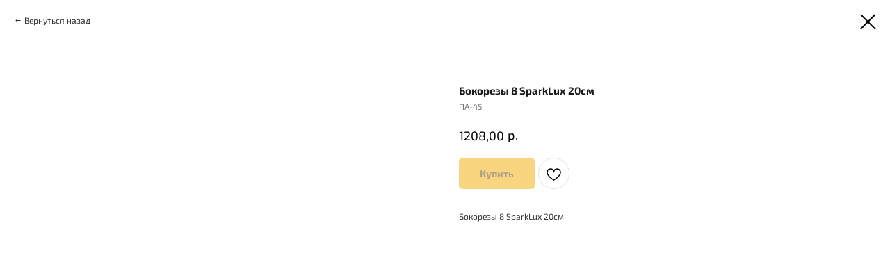

--- FILE ---
content_type: text/css
request_url: https://static.tildacdn.com/ws/project4351871/tilda-blocks-page21343228.min.css?t=1707897127
body_size: 5891
content:
.csssize{height:7329px}.t-body{margin:0}#allrecords{-webkit-font-smoothing:antialiased;background-color:none}#allrecords a{color:#ff8562;text-decoration:none}#allrecords a,#allrecords button,#allrecords .t-radio,#allrecords .t-checkbox,#allrecords .t-img-select{outline:none}#allrecords a:focus-visible,#allrecords button:focus-visible,#allrecords .t-focusable,#allrecords .t-focusable .t-btn,#allrecords .t-focusable .t-btntext,#allrecords .t-img-select:focus-visible+.t-img-select__indicator,#allrecords .t-img-select:focus-visible+.t-img-select__indicator:after,#allrecords .t-radio:focus-visible+.t-radio__indicator,#allrecords .t-checkbox:focus-visible+.t-checkbox__indicator{outline-color:#2015FF;outline-offset:4px;outline-style:auto}#allrecords .t-descr a:focus-visible,#allrecords .t-sociallinks a:focus-visible,#allrecords .ya-share2__link:focus-visible{outline-offset:2px}#allrecords a[href^=tel]{color:inherit;text-decoration:none}#allrecords ol{padding-left:22px}#allrecords ul{padding-left:20px}#allrecords b,#allrecords strong{font-weight:700}@media print{body,html{min-width:1200px;max-width:1200px;padding:0;margin:0 auto;border:none}}.t-records{-webkit-font_smoothing:antialiased;background-color:none}.t-records a{color:#ff8562;text-decoration:none}.t-records a[href^=tel]{color:inherit;text-decoration:none}.t-records ol{padding-left:22px;margin-top:0;margin-bottom:10px}.t-records ul{padding-left:20px;margin-top:0;margin-bottom:10px}.t-mbfix{opacity:.01;-webkit-transform:translateX(0);-ms-transform:translateX(0);transform:translateX(0);position:fixed;width:100%;height:500px;background-color:white;top:0;left:0;z-index:10000;-webkit-transition:all 0.1s ease;transition:all 0.1s ease}.t-mbfix_hide{-webkit-transform:translateX(3000px);-ms-transform:translateX(3000px);transform:translateX(3000px)}img:not([src]){visibility:hidden}.t-body_scroll-locked{position:fixed;left:0;width:100%;height:100%;overflow:hidden}.r_anim{-webkit-transition:opacity 0.5s;transition:opacity 0.5s}.r_hidden{opacity:0}.r_showed{opacity:1}.t-text{font-family:'Exo2',Arial,sans-serif;font-weight:400;color:#000000}.t-text_xs{font-size:13px;line-height:1.55}.t-text_sm{font-size:16px;line-height:1.55}.t-text_md{font-size:18px;line-height:1.55}.t-name{font-family:'Exo2',Arial,sans-serif;font-weight:700;color:#000000}.t-name_xs{font-size:14px;line-height:1.35}.t-name_md{font-size:18px;line-height:1.35}.t-name_xl{font-size:22px;line-height:1.35}.t-title{font-family:'Exo2',Arial,sans-serif;font-weight:700;color:#000000}.t-title_xxs{font-size:36px;line-height:1.23}.t-descr{font-family:'Exo2',Arial,sans-serif;font-weight:400;color:#000000}.t-descr_xxs{font-size:12px;line-height:1.55}.t-descr_xs{font-size:14px;line-height:1.55}.t-descr_sm{font-size:16px;line-height:1.55}.t-descr_md{font-size:18px;line-height:1.55}.t-btn{display:inline-block;font-family:'Exo2',Arial,sans-serif;border:0 none;text-align:center;white-space:nowrap;vertical-align:middle;font-weight:700;background-image:none;cursor:pointer;-webkit-appearance:none;-webkit-user-select:none;-moz-user-select:none;-ms-user-select:none;-o-user-select:none;user-select:none;-webkit-box-sizing:border-box;-moz-box-sizing:border-box;box-sizing:border-box}.t-btn td{vertical-align:middle}.t-btn_sending{opacity:.5}.t-btn_xs{height:35px;font-size:13px;padding-left:15px;padding-right:15px}.t-btn_sm{height:45px;font-size:14px;padding-left:30px;padding-right:30px}.t-align_center{text-align:center}.t-popup{display:none}.t-submit{font-family:'Exo2',Arial,sans-serif}.t-input{font-family:'Exo2',Arial,sans-serif}.t-input__vis-ph{font-family:'Exo2',Arial,sans-serif}.t-select{font-family:'Exo2',Arial,sans-serif}.t-input-error{font-family:'Exo2',Arial,sans-serif}.t-form__errorbox-wrapper{font-family:'Exo2',Arial,sans-serif}.t-form__errorbox-text{font-family:'Exo2',Arial,sans-serif}.t-form__errorbox-item{font-family:'Exo2',Arial,sans-serif}.t-form__successbox{font-family:'Exo2',Arial,sans-serif}.t-rec_pt_0{padding-top:0}.t-rec_pt_15{padding-top:15px}.t-rec_pb_0{padding-bottom:0}.t-rec_pb_60{padding-bottom:60px}@media screen and (max-width:1200px){.t-text_xs{font-size:12px}.t-text_sm{font-size:14px}.t-text_md{font-size:16px}.t-descr_xxs{font-size:10px}.t-descr_xs{font-size:12px}.t-descr_sm{font-size:14px}.t-descr_md{font-size:16px}.t-title_xxs{font-size:32px}.t-name_xs{font-size:12px}.t-name_md{font-size:16px}.t-name_xl{font-size:20px}}@media screen and (max-width:640px){.t-text_xs{font-size:10px;line-height:1.45}.t-text_sm{font-size:12px;line-height:1.45}.t-text_md{font-size:14px;line-height:1.45}.t-descr_xs{font-size:10px;line-height:1.45}.t-descr_sm{font-size:12px;line-height:1.45}.t-descr_md{font-size:14px;line-height:1.45}.t-title_xxs{font-size:28px}.t-name_xs{font-size:10px}.t-name_md{font-size:14px}.t-name_xl{font-size:18px}.t-btn{white-space:normal}.t-btn_sm{padding-left:20px;padding-right:20px}}@media screen and (max-width:480px){.t-rec_pt_0{padding-top:0}.t-rec_pt_15{padding-top:15px}.t-rec_pb_0{padding-bottom:0}.t-rec_pb_60{padding-bottom:60px}.t-btn_xs{height:40px}.t-btn_sm{height:50px}}@media screen and (max-width:1200px){.t-screenmin-1200px{display:none}}@media screen and (max-width:980px){.t-screenmin-980px{display:none}}@media screen and (max-width:640px){.t-screenmin-640px{display:none}}@media screen and (max-width:480px){.t-screenmin-480px{display:none}}@media screen and (max-width:320px){.t-screenmin-320px{display:none}}@media screen and (min-width:321px){.t-screenmax-320px{display:none}}@media screen and (min-width:481px){.t-screenmax-480px{display:none}}@media screen and (min-width:641px){.t-screenmax-640px{display:none}}@media screen and (min-width:981px){.t-screenmax-980px{display:none}}@media screen and (min-width:1201px){.t-screenmax-1200px{display:none}}@font-face{font-family:'Exo2';src:url('https://static.tildacdn.com/tild6465-3138-4064-a164-366263376636/Exo2-Light.woff') format('woff');font-weight:300;font-style:normal}@font-face{font-family:'Exo2';src:url('https://static.tildacdn.com/tild6466-3962-4466-a365-356365303334/Exo2-Regular.woff') format('woff');font-weight:400;font-style:normal}@font-face{font-family:'Exo2';src:url('https://static.tildacdn.com/tild6232-3861-4937-b234-656639303032/Exo2-Medium.woff') format('woff');font-weight:500;font-style:normal}@font-face{font-family:'Exo2';src:url('https://static.tildacdn.com/tild3561-3535-4434-a561-343930303965/Exo2-SemiBold.woff') format('woff');font-weight:600;font-style:normal}@font-face{font-family:'Exo2';src:url('https://static.tildacdn.com/tild6131-6133-4566-a235-323364376262/Exo2-Bold.woff') format('woff');font-weight:700;font-style:normal}.t396{-webkit-text-size-adjust:100%}.t396__iframe{z-index:10000;background-color:#fff;width:100vw;height:100vh;position:fixed;top:0;left:0;border:0}.t396__body_overflow_hidden{overflow:hidden}.t396__display_none{display:none}.t396__artboard{position:relative;width:100%;height:100vh;overflow:hidden}.t396__artboard .t396__artboard_scale{overflow:visible}.t396__artboard.t396__artboard_scale .t396__elem[data-elem-type="text"] .tn-atom{word-break:normal;-moz-osx-font-smoothing:grayscale}.t396__artboard_scale .t396__carrier,.t396__artboard_scale .t396__filter{transform-origin:top left}.tn-atom__scale-wrapper{width:inherit;height:inherit}.t396__elem .tn-atom__scale-wrapper .tn-atom{width:inherit;height:inherit!important;box-sizing:border-box}.t396__artboard.rendering .tn-elem{visibility:hidden}.t396__artboard.rendered .tn-elem{visibility:visible}.t396__carrier{position:absolute;left:0;top:0;z-index:0;width:100%;height:100vh;-moz-transform:unset}.t396__filter{position:absolute;left:0;top:0;z-index:1;width:100%;height:100vh;transform:translateZ(0)}.t396__elem{position:absolute;box-sizing:border-box;display:table}.t396 .tn-atom{display:table-cell;vertical-align:middle;width:100%;-webkit-text-size-adjust:100%;-moz-text-size-adjust:100%;-ms-text-size-adjust:100%}@media screen and (max-width:959px){.t396_safari .t396__artboard_scale .tn-atom{-webkit-text-size-adjust:auto;-moz-text-size-adjust:auto;-ms-text-size-adjust:auto}}.t396 .tn-atom ul,.t396 .tn-atom ol{margin-bottom:0}.t396_safari .tn-atom{transform:translateZ(0)}.t396 a.tn-atom{text-decoration:none}.t396 .tn-atom__img{width:100%;display:block}.t396 .tn-atom__html{vertical-align:top}.t396 .tn-atom__pin{border-radius:1000px;border-style:solid}.t396 .tn-atom__pin_onclick{cursor:pointer}.t396 .tn-atom__tip{position:absolute;box-sizing:border-box;width:300px;max-width:90vw;padding:15px;display:none}.t396 .tn-atom__pin:hover .tn-atom__tip{display:none}.t396 .tn-atom__tip-img{width:100%;display:block;margin-bottom:10px}.t396 .tn-atom__tip[data-tip-pos=top]{bottom:100%;margin-bottom:15px;left:50%;transform:translateX(-50%)}.t396 .tn-atom__tip[data-tip-pos=bottom]{top:100%;margin-top:15px;left:50%;transform:translateX(-50%)}.t396 .tn-atom__tip[data-tip-pos=left]{right:100%;margin-right:15px;top:50%;transform:translateY(-50%)}.t396 .tn-atom__tip[data-tip-pos=right]{left:100%;margin-left:15px;top:50%;transform:translateY(-50%)}.t396__ui{position:absolute;top:16px;left:196px;background-color:#fa876b;color:#000!important;height:30px;line-height:30px;width:100px;z-index:1000;text-align:center;border-radius:3px;display:none;font-size:14px}.t396__artboard.t396__artboard-fixed-active{transform:none!important;opacity:1!important}.t396__artboard-fixed-no-bg,.t396__artboard-fixed-innactive,.t396__artboard-fixed-innactive .t396__elem,.t396__artboard-fixed-no-bg.t396__artboard-fixed-innactive .t396__elem{pointer-events:none}.t396__artboard-fixed-no-bg .t396__elem{pointer-events:auto}.t396__group-flex .t396__elem{position:static!important;height:-webkit-fit-content;height:-moz-fit-content;height:fit-content;-ms-flex-negative:0;flex-shrink:0}.t754__parent{display:table;margin-left:auto;margin-right:auto;width:100%;max-width:1200px;padding:0}.t754__separator_hide{display:none}@media screen and (max-width:1200px){.t754__parent{max-width:960px}}@media screen and (max-width:960px){.t754__parent{max-width:640px}}.t754 .t-store__card__btns-wrapper{margin-top:20px}.t754__separator{margin-bottom:90px}.t706__body_cartwinshowed .t754__imgwrapper{z-index:0}.t754__imgwrapper{position:relative;width:100%;margin-bottom:20px;padding-bottom:110%}.t754__bgimg{background-position:center;background-repeat:no-repeat;background-size:cover;position:absolute;top:0;right:0;bottom:0;left:0;z-index:2;-webkit-transition:opacity 0.1s linear;transition:opacity 0.1s linear}.t754__img{max-width:100%;max-height:100%;position:absolute;margin:auto;top:0;bottom:0;right:0;left:0;z-index:2;-webkit-transition:opacity 0.1s linear;transition:opacity 0.1s linear}.t754__bgimg_second,.t754__img_second{z-index:1;opacity:0}.t754__markwrapper{position:absolute;right:10px;top:10px;z-index:5;display:table}.t754__mark{font-weight:400;font-size:12px;font-family:'Exo2',Arial,sans-serif;display:table-cell;width:50px;height:50px;text-align:center;vertical-align:middle;border-radius:50px;background-color:#111;color:#fff;box-sizing:border-box;padding:0 10px}.t754__uptitle{margin-bottom:8px;color:#ff8562}.t754__descr{margin-top:8px}.t754__price-wrapper{margin-top:12px}.t754__price-wrapper_above-title{margin-top:0;margin-bottom:12px}.t754__price-item{display:inline-block;vertical-align:middle}.t754__price-value,.t754__price-currency{display:inline-block;vertical-align:middle;float:left}.t754__price-value+.t754__price-currency:before{content:' ';white-space:pre}.t754__price_old{position:relative;color:#bdbdbd}.t754__price_old:after{content:'';position:absolute;top:50%;right:-1px;left:-1px;border-top:1px solid;width:100%}.t754__buttons{margin-top:19px}.t754__scroll-icon-wrapper{display:none}.t754__buttonwrapper{padding:0 20px;text-align:center}.t754__parent .t-store__prod__quantity+a[href="#order"],.t754__parent .t-store__prod__quantity~.t1002__addBtn{margin-bottom:8px}@media screen and (max-width:670px){.t754__parent .t-store__prod__quantity+a[href="#order"],.t754__parent .t-store__prod__quantity~.t1002__addBtn{margin-bottom:18px}}.t754__showmore{margin-top:50px}@media screen and (max-width:980px){.t754__showmore{margin-top:40px}}@media screen and (max-width:640px){.t754__showmore{margin-top:30px}}@media screen and (max-width:480px){.t754__showmore{margin-top:20px}}@media screen and (max-width:1200px) and (min-width:980px){.t754 .t-col_4 .t-slds:not(.t-slds__thumbsbullets-with-gallery) .t-slds__thumbsbullet.t-slds__bullet{width:56px}.t754 .t-col_4 .t-slds:not(.t-slds__thumbsbullets-with-gallery) .t-slds__thumbsbullet.t-slds__bullet:nth-child(5n){margin-right:0}}@media screen and (min-width:1200px){.t754 .t-col_4 .t-slds:not(.t-slds__thumbsbullets-with-gallery) .t-slds__thumbsbullet.t-slds__bullet{width:55.8px}.t754 .t-col_4 .t-slds:not(.t-slds__thumbsbullets-with-gallery) .t-slds__thumbsbullet.t-slds__bullet:nth-child(6n){margin-right:0}}@media screen and (max-width:980px) and (min-width:640px){.t754 .t-col_4 .t-slds:not(.t-slds__thumbsbullets-with-gallery) .t-slds__thumbsbullet.t-slds__bullet{width:10.2%;margin-right:1%}.t754 .t-col_4 .t-slds:not(.t-slds__thumbsbullets-with-gallery) .t-slds__thumbsbullet.t-slds__bullet:nth-child(9n){margin-right:0}}@media screen and (max-width:640px){.t754 .t-col_4 .t-slds:not(.t-slds__thumbsbullets-with-gallery) .t-slds__thumbsbullet.t-slds__bullet{width:11.6%;margin-right:1%}.t754 .t-col_4 .t-slds:not(.t-slds__thumbsbullets-with-gallery) .t-slds__thumbsbullet.t-slds__bullet:nth-child(8n){margin-right:0}}.t754 .t-popup{padding:0;-webkit-overflow-scrolling:touch}.t754 .t-popup__container{max-width:1240px;right:0;left:0}.t754__container{padding:40px 20px}.t754__container:after{content:'';display:block;height:0;clear:both}.t754 .t-popup__close{z-index:999}.t754__close-text-wrapper{z-index:999;position:fixed;left:20px;top:20px}.t754__close-text{margin-bottom:20px;cursor:pointer;display:inline-block;opacity:.8;font-weight:400}.t754__close-text:before{content:'← ';white-space:pre;font-family:Arial,Helvetica,sans-serif}.t754 .t-popup__container.t754__popup-container_8-cols{max-width:760px}.t754__popup-container_8-cols .t754__container{padding:40px!important}.t754__popup-container_8-cols .t754__wrapper{padding-top:40px}@media screen and (max-width:1240px){.t754 .t-popup__container{max-width:1200px}.t754__container{padding:30px 10px}.t754__col_left{margin-right:10px}.t754__col_right{margin-left:10px}}@media screen and (max-width:1200px){.t754 .t-popup__container{max-width:1000px}.t754__container{padding:30px 20px}.t754 .t-popup__container.t754__popup-container_8-cols{max-width:620px}}@media screen and (max-width:1000px){.t754 .t-popup__container{max-width:980px}.t754__container{padding:20px 10px}}@media screen and (max-width:980px){.t754 .t-popup{padding:0 20px}.t754 .t-popup__container{max-width:640px}.t754__container{padding:30px}.t754__col_left,.t754__col_right{margin:0;display:block;max-width:100%}.t754__col_left{padding:0}.t754__col_right{padding:25px 0 0 0}}@media screen and (max-width:670px){.t754__btn{display:block;width:100%}.t754__btn:last-child{margin-top:10px}.t754 .t-popup__container{right:20px;left:20px}}@media screen and (max-width:560px){.t754 .t-popup_show .t-popup__container{max-width:100%;right:0;left:0;top:50px;bottom:0;-webkit-transform:translateY(0);transform:translateY(0)}.t754 .t-popup_show .t-popup__container.t-popup__container-static{max-width:100%;min-height:100vh;top:0;margin:50px 0 0}.t754__popup-container_8-cols .t754__container{padding:20px!important}.t754__popup-container_8-cols .t754__wrapper{padding-top:30px}.t754 .t-popup{padding:0}.t754 .t-popup__close{width:100%;height:50px;background:#000;position:fixed;display:table;z-index:2;left:0;right:0;top:0}.t754 .t-popup__close-wrapper{display:table-cell;vertical-align:middle;text-align:right;width:100%;padding-right:20px;font-size:0}.t754 .t-popup__close-icon{width:16px}.t754 .t-popup__close-icon g{fill:#fff}.t754__close-text-wrapper{display:none}.t754__container{padding:20px}.t754__col_right{padding-top:30px}.t754 .t-popup__container{transform:translateX(100%) translateY(0) scale(1)!important;padding-bottom:40px}.t754 .t-popup_show .t-popup__container{transform:translateX(0) translateY(0)!important;transition:transform ease-in-out .3s}.t754 .t-popup .t-popup__close{transform:translateX(100%) scale(1);transition:transform ease-in-out .3s}.t754 .t-popup.t-popup_show .t-popup__close{transform:translateX(0%) scale(1);transition:transform ease-in-out .3s}.t754 .t-popup__close-wrapper{position:relative;border-bottom:1px solid rgba(0,0,0,.1)}.t754 .t-popup__close-wrapper .t-popup__close-icon_arrow{width:26px;position:absolute;left:12px;top:12px}.t754 .t-popup__close-wrapper .t-popup__close-icon_cross{display:none}.t754 .t-popup .t-popup__close{position:fixed}}@media screen and (min-width:560px){.t754 .t-popup__close-wrapper .t-popup__close-icon_arrow{display:none}.t754 .t-popup__close{background-color:transparent!important}}.t-popup .t754__title-wrapper{margin-bottom:18px}.t-popup .t754__title_small{margin-top:4px;color:#777}.t-popup .t754__descr{margin-top:20px}.t-popup .t754__price-wrapper{margin-top:0}.t-popup .t754__btn-wrapper{margin-top:20px;margin-bottom:30px}.t754 .t-product__option{margin-top:10px;margin-bottom:10px}.t754 .t-product__option-title{padding-bottom:3px}.t754 .t-product__option-variants{position:relative;display:table;min-width:150px}.t754 .t-product__option-variants:after{content:' ';width:0;height:0;border-style:solid;border-width:6px 5px 0 5px;border-color:#000 transparent transparent transparent;position:absolute;right:10px;top:0;bottom:0;margin:auto;pointer-events:none}.t754 .t-product__option-select{width:100%;border:1px #ddd solid;background:#f8f8f8;color:#000;box-sizing:border-box;cursor:pointer;padding:2px 30px 2px 10px;border-radius:5px;-webkit-appearance:none;appearance:none;-moz-appearance:none}.t754 .t-product__option-select::-ms-expand{width:0;height:0;opacity:0}@media screen and (max-width:640px){.t754 .t-product__option-select{font-size:16px}}.t754 .t-align_center .t-product__option-title,.t754__popup-container_8-cols .t-product__option-title{display:table-cell;padding-right:5px;padding-bottom:0}.t754 .t-align_center .t-product__option-variants,.t754__popup-container_8-cols .t-product__option-variants{display:table-cell}.t754 .t-slds__wrapper{padding:0!important}.t754 .t-slds__arrow_wrapper{height:auto!important}@media screen and (min-width:960px){.t754__imgwrapper:hover .t754__bgimg_first_hover,.t754__imgwrapper:hover .t754__img_first_hover{opacity:0}.t754__imgwrapper:hover .t754__bgimg_second,.t754__imgwrapper:hover .t754__img_second{z-index:3;opacity:1}}@media screen and (max-width:960px){.t754__separator{display:none}.t754__container_mobile-grid{font-size:0}.t754__col_mobile-grid{width:50%;display:inline-block;vertical-align:top}.t754__col{margin-bottom:60px}.t-col_8 .t754__imgwrapper_mobile-nopadding{padding-bottom:0px!important;font-size:0}.t-col_8 .t754__imgwrapper_mobile-nopadding .t754__img{position:initial}.t754__img_second{display:none}.t754__container_mobile-flex{display:-webkit-box;display:-moz-box;display:-ms-flexbox;display:-webkit-flex;display:flex;overflow-x:scroll;overflow-y:hidden;-webkit-overflow-scrolling:touch;max-width:100%;box-sizing:border-box;-ms-overflow-style:none;scrollbar-width:none}.t754__container_mobile-flex::-webkit-scrollbar{display:none}.t754__container_mobile-flex .t754__col{min-width:38%;max-width:38%;margin-bottom:0px!important}.t754__container_mobile-flex .t754__col:first-child{margin-left:20px}.t754__scroll-icon-wrapper{display:block;padding:0 40px 20px 0;color:#a1a1a1;text-align:right;font-size:0;mix-blend-mode:multiply}@-webkit-keyframes t754__icon-anim{0%{-webkit-transform:translate3d(-20px,0,0);opacity:0}10%{-webkit-transform:translate3d(-20px,0,0);opacity:0}20%{-webkit-transform:translate3d(-20px,0,0);opacity:1}70%{-webkit-transform:translate3d(0,0,0);opacity:1}80%{-webkit-transform:translate3d(0,0,0);opacity:1}81%{-webkit-transform:translate3d(0,0,0);opacity:0}100%{-webkit-transform:translate3d(0,0,0);opacity:0}}@keyframes t754__icon-anim{0%{transform:translate3d(-20px,0,0);opacity:0}10%{transform:translate3d(-20px,0,0);opacity:0}20%{transform:translate3d(-20px,0,0);opacity:1}70%{transform:translate3d(0,0,0);opacity:1}80%{transform:translate3d(0,0,0);opacity:1}81%{transform:translate3d(0,0,0);opacity:0}100%{transform:translate3d(0,0,0);opacity:0}}.t754__scroll-icon{-webkit-animation:t754__icon-anim 1.5s infinite;animation:t754__icon-anim 1.5s infinite}}@media screen and (max-width:640px){.t754__container_mobile-grid{padding:0 10px;box-sizing:border-box}.t754__col_mobile-grid{padding-left:10px;padding-right:10px}.t754__container_mobile-flex .t754__col:first-child{margin-left:0}.t754__container_mobile-flex .t754__col{min-width:70%;max-width:70%}.t754__scroll-icon-wrapper{padding:0 20px 10px 0}}@media screen and (max-width:480px){.t754__container_mobile-grid:not(.mobile-two-columns) .t754__imgwrapper_mobile-nopadding{padding-bottom:0px!important;font-size:0}.t754__container_mobile-grid:not(.mobile-two-columns) .t754__imgwrapper_mobile-nopadding .t754__img{position:initial}.t754__col_mobile-grid{width:100%;display:block}.t754__container_mobile-flex .t754__col{min-width:80%;max-width:80%;box-sizing:content-box}.t754__container_mobile-flex .t754__col:first-child{padding-right:10px}.t754__container_mobile-flex .t754__col:last-child{padding-left:10px}.t754__container_mobile-flex .t754__col:not(:first-child,:last-child){padding-right:10px;padding-left:10px}.t754 .mobile-two-columns .t-col.t-item{width:50%;display:inline-block}.t754 .mobile-two-columns .t754__title.t-name{font-size:14px;word-break:break-word}.t754 .mobile-two-columns .t754__btn.t-btn{font-size:12px;padding:0 10px}.t754 .mobile-two-columns .t754__btn.t754__btn_second.t-btn{font-size:12px;padding:0 10px}}.t754__one_col_img{width:100%;vertical-align:middle;margin-bottom:4px}.t754__two_col_img{width:calc(50% - 2px);vertical-align:middle;margin-bottom:4px}.t754__col_fixed{position:-webkit-sticky;position:sticky;top:10px}@media screen and (min-width:980px){.t754__col_left.t754__col_fixed+.t754__col_left{display:none}}@media screen and (max-width:980px){.t754__col_left.t754__col_fixed{display:none}}@media screen and (max-width:561px){.t-popup .t-popup__container .t754__btn-wrapper-fixed{position:fixed;bottom:0;left:0;right:0;padding:20px;box-sizing:border-box;background:white;margin:0;border-radius:5px;box-shadow:0 -8px 12px 0 rgba(0,0,0,.07)}.t-popup .t754__btn-wrapper-fixed .t754__btn{flex:1 1 auto}}.t754__mobile-custom-gallery{width:100%;overflow-x:scroll;display:none}.t754__mobile-custom-gallery-list{display:flex;flex-wrap:nowrap;gap:10px;padding-left:0!important}.t754__mobile-custom-gallery-list-item{height:300px;cursor:pointer;position:relative;list-style:none}.t754__mobile-custom-gallery-list-item-image{object-fit:cover;height:100%;vertical-align:middle;border-radius:5px}@media screen and (max-width:980px){.t754__popup-with-mobile-gallery .t754__mobile-custom-gallery{display:block}.t754__popup-with-mobile-gallery .t754__desktop-custom-gallery{display:none}.t754__popup-with-mobile-gallery .t754__default-gallery{display:none}}.t360__progress{position:fixed;top:0;right:0;left:0;z-index:9999999999}.t360__bar{width:0;-webkit-transition:all ease-in-out .3s;-moz-transition:all ease-in-out .3s;-o-transition:all ease-in-out .3s;transition:all ease-in-out .3s;height:2px}.t360__barprogress{width:70%;-webkit-transition:all ease-in-out .3s;-moz-transition:all ease-in-out .3s;-o-transition:all ease-in-out .3s;transition:all ease-in-out .3s}.t360__barprogressfinished{width:100%}.t360__barprogresshidden{opacity:0;width:100%}.t123__centeredContainer{text-align:center}.uploadcare-dialog.uploadcare-active{z-index:9999999}.t702__body_popupshowed{-webkit-overflow-scrolling:touch!important}.t702 .t702__wrapper{padding:40px 45px}.t702 .t702__title{margin-bottom:11px}.t702 .t702__text-wrapper{margin-bottom:24px}.t702 .t702__text{margin-top:20px}.t702 .t702__img{width:100%;display:block;margin-top:-1px}@media screen and (max-width:640px){.t702 .t702__title{margin-bottom:6px}.t702 .t702__text-wrapper{margin-bottom:14px}.t702 .t702__wrapper{padding:20px}}.t702 .t-form__errorbox-item{word-break:break-word}.t702 .t-form__inputsbox_flex .t-form__errorbox-wrapper{margin-bottom:25px}.t702 .t-form__inputsbox{-webkit-transition:max-height 0.3s cubic-bezier(.19,1,.22,1);transition:max-height 0.3s cubic-bezier(.19,1,.22,1);max-height:20000px}.t702 .t702__inputsbox_hidden.t-form__inputsbox{overflow:hidden;max-height:0;opacity:0}.t702 .t-input-group{margin-bottom:25px}.t702 .t-input{background-color:transparent;-webkit-appearance:none}.t702 .t-input::-ms-clear{width:0;height:0}.t702 .t-input-block textarea{padding-top:17px;background-color:transparent}.t702 .t-input-block textarea.t-input_pvis{padding-top:26px}.t702 .t-input-title{padding-bottom:5px}.t702 .t-input-subtitle{padding-bottom:15px}.t702 .t-input-group_rd .t-input-subtitle{padding-bottom:5px}.t702 .t-inputtime,.t702 .t-datepicker__wrapper{max-width:245px}.t702 .t-input-group_inrow .t-inputtime,.t702 .t-input-group_inrow .t-datepicker__wrapper{max-width:100%}.t702 .t-form__submit{display:block;text-align:center;vertical-align:middle;height:100%;width:100%;margin-top:25px}.t702 .t-form__inputsbox_flex .t-form__submit{margin-top:0}.t702 .t-form_bbonly .t-form__inputsbox_flex .t-form__submit{margin-top:0}.t702 .t-submit{width:100%;height:54px;-webkit-appearance:none}.t702 .t-form_bbonly .t-input-title{padding-bottom:0;margin-bottom:0}.t702 .t-form_bbonly .t-input-subtitle{padding-bottom:0;padding-top:5px}.t702 .t-form__inputsbox .t-input-group_st .t-input-block{display:none;margin-bottom:0}.t702 .t702__form-bottom-text{margin-top:20px}@media screen and (max-width:640px){.t702 .t-input-group{margin-bottom:20px}.t702 .t-input-block textarea{padding-top:12px}.t702 .t-submit,.t702 .t-input{height:50px;font-size:16px}.t702 .t-input{padding:0 14px}.t702 .t-input__vis-ph{top:17px}.t702 .t-input_pvis{padding:22px 20px 10px 20px}.t702 .t-input-block textarea.t-input_pvis{padding-top:22px}}@media screen and (max-width:480px){.t702 .t-inputtime,.t702 .t-datepicker__wrapper{max-width:100%}}@media screen and (max-width:560px){.t702 .t-popup_show .t-popup__container{max-width:100%;right:0;left:0;top:0;bottom:0;padding-top:50px;margin:0;box-sizing:border-box;min-height:100vh;-webkit-transform:translateY(0);transform:translateY(0);position:relative}.t702 .t-popup{padding:0}.t702 .t-popup__block-close{position:fixed;top:0;right:0;left:0;z-index:2;display:flex;justify-content:flex-end;align-items:center;width:100%;height:50px;background:#000}.t702 .t-popup__block-close-button{display:table-cell;vertical-align:middle;width:16px;margin-right:10px;padding:10px;font-size:0;text-align:right}.t702 .t-popup__close-icon{width:16px;height:16px}}.t978__tooltip-menu{position:absolute;display:none;opacity:0;z-index:6000000;width:100%;width:auto;text-align:left;border-radius:3px;box-shadow:0 0 7px 0 rgb(0 0 0 / 20%);-webkit-font-smoothing:antialiased;max-width:330px}.t978__tooltip-menu_bottom .t978__innermenu-content:after,.t978__tooltip-menu_bottom .t978__innermenu-content:before{top:-20px;border-bottom-color:#fff}.t978__tooltip-menu_top .t978__innermenu-content:after,.t978__tooltip-menu_top .t978__innermenu-content:before{bottom:-20px;border-top-color:#fff}.t978__tooltip-menu_show{opacity:1}.t978__tooltip-menu_mobile{margin-top:10px;margin-bottom:10px}.t978__tooltip-menu:after,.t978__tooltip-menu:before{content:'';position:absolute;border:solid transparent;border-width:10px;right:50%;-webkit-transform:translateX(50%);transform:translateX(50%)}.t978__tooltip-menu-corner{position:absolute;border:solid transparent;border-width:10px}.t978__tooltip-menu-corner_bottom{top:-20px;border-bottom-color:#fff}.t978__tooltip-menu-corner_top{bottom:-20px;border-top-color:#fff}.t978__tooltip-menu-corner-border{position:absolute;border:solid transparent;border-width:10px}.t978__tooltip-menu-corner-border_bottom{top:-20px;border-bottom-color:#fff}.t978__tooltip-menu-corner-border_top{bottom:-20px;border-top-color:#fff}.t978__content{position:relative;display:-webkit-flex;display:-ms-flexbox;display:flex;-webkit-justify-content:space-between;-ms-flex-pack:justify;justify-content:space-between;-webkit-align-items:flex-start;-ms-flex-align:start;align-items:flex-start;overflow:hidden;background-color:#fff;border-radius:3px;max-height:100%;box-sizing:border-box}.t978__menu{background-color:#fff;padding-left:0!important;list-style-type:none;margin-bottom:0!important;padding:18px 0;-webkit-flex-grow:1;-ms-flex-positive:1;flex-grow:1;-webkit-flex-shrink:0;-ms-flex-negative:0;flex-shrink:0;width:130px;height:100%;position:relative;box-sizing:border-box}.t978__menu-item{margin-bottom:12px;padding-left:20px;padding-right:20px}.t978__menu-item:last-child{margin-bottom:0}.t978__menu-link-wrapper{display:-webkit-flex;display:-ms-flexbox;display:flex;-webkit-align-items:center;-ms-flex-align:center;align-items:center}.t978__link-inner_right{text-align:right}.t978__link-inner_center{text-align:center}.t978__link-inner_left{text-align:left}.t978__menu-item_arrow{display:inline-block;width:0;height:0;border-style:solid;border-width:3px 0 3px 4px;border-color:transparent;margin-left:auto;margin-top:1px;margin-right:1px;transition:all 0.3s}.t978__menu-activelink .t978__menu-item_arrow,.t978__menu-hoverlink .t978__menu-item_arrow{-webkit-transform:rotate(180deg);transform:rotate(180deg)}.t978__sep{margin:20px 0;border-top:1px solid black;opacity:.2}.t978__tooltip-menu .t978__menu-link,.t978__tooltip-menu .t978__innermenu-link{text-decoration:none;font-size:14px;display:-webkit-flex;display:-ms-flexbox;display:flex;-webkit-align-items:center;-ms-flex-align:center;align-items:center;color:#000;font-family:"Roboto",Arial,sans-serif;width:100%;transition:all 0.3s ease}.t978__tooltip-menu .t978__menu-link_hook,.t978__tooltip-menu .t978__menu-link.t-active,.t978__tooltip-menu .t978__innermenu-link.t-active{cursor:pointer}.t978__tooltip-menu .t978__menu-link.t-active:hover,.t978__tooltip-menu .t978__innermenu-link.t-active:hover{cursor:default}#allrecords .t978__tooltip-menu .t978__menu-link,#allrecords .t978__tooltip-menu .t978__innermenu-link{color:#222}.t978__tooltip-menu .t978__innermenu{-webkit-flex-shrink:0;-ms-flex-negative:0;flex-shrink:0;display:none;width:200px;align-self:normal;position:relative}.t978__tooltip-menu .t978__innermenu-wrapper{height:100%;display:none}.t978__tooltip-menu .t978__innermenu_show{display:block}.t978__tooltip-menu .t978__innermenu-content{box-shadow:none;-webkit-box-shadow:none;text-align:left;background-color:#efefef;max-width:none;min-height:100%;height:auto;position:relative;display:none;padding:18px 20px;box-sizing:border-box}.t978__tooltip-menu .t978__innermenu_show .t978__innermenu-content{display:block;opacity:1;position:relative}.t978__tooltip-menu .t978__innermenu-list{display:-webkit-flex;display:-ms-flexbox;display:flex;-webkit-flex-wrap:wrap;-ms-flex-wrap:wrap;flex-wrap:wrap;padding-left:0!important;list-style-type:none;margin-bottom:0!important}.t978__tooltip-menu .t978__innermenu-item{margin-bottom:12px;display:-webkit-flex;display:-ms-flexbox;display:flex}.t978__tooltip-menu .t978__innermenu-item:last-child{margin-bottom:0}.t978__menu-col{-webkit-flex-grow:1;-ms-flex-positive:1;flex-grow:1;margin-right:10px}.t978__menu-col:last-child{margin-right:0}.t978__menu-col_4{width:calc((100% - 10px * 3) / 4)}.t978__menu-col_3{width:calc((100% - 10px * 2) / 3)}.t978__menu-col_2{width:calc((100% - 10px) / 2)}.t978__menu-col_1{width:100%;margin-right:0}.t978__arrow{display:inline-block;vertical-align:middle;margin-left:6px;position:relative;border-color:inherit}.t978__arrow:after{content:'';width:0;height:0;border-style:solid;border-width:4px 3px 0 3px;position:absolute;top:45%;left:0;-webkit-transform:translateY(-50%);transform:translateY(-50%);border-color:transparent transparent transparent transparent;border-top-color:inherit;transition:-webkit-transform 0.3s;transition:transform 0.3s;transition:transform 0.3s,-webkit-transform 0.3s}.t978__tm-link_active .t978__arrow:after{-webkit-transform:translateY(-50%) rotate(180deg);transform:translateY(-50%) rotate(180deg);transition:-webkit-transform 0.3s;transition:transform 0.3s;transition:transform 0.3s,-webkit-transform 0.3s}@media screen and (max-width:980px){.t978__tooltip-menu{box-shadow:none;max-width:100%;box-sizing:border-box}.t396__elem .t978__tooltip-menu{max-width:200px;min-width:100%;left:0;top:100%}.t978__menu{-webkit-align-items:center;-ms-flex-align:center;align-items:center;-webkit-flex-direction:column;-ms-flex-direction:column;flex-direction:column;width:100%!important;background-color:transparent}.t978__menu-col{margin-bottom:15px;width:auto;-webkit-flex-grow:0;-ms-flex-positive:0;flex-grow:0}.t978__menu-col:last-child{margin-bottom:0}.t978__menu-item{width:100%;display:block;padding-left:0}.t978__menu-link{padding-left:26px;padding-right:26px}.t978__link-inner{position:relative}.t978__link-inner::after{content:'';display:block;position:absolute;bottom:20%;opacity:0;width:100%;height:100%;border-bottom:px solid;box-shadow:inset 0 -px 0 0;transition:all 0.3s ease}.t978__content{padding:0}.t978__innermenu{width:0;display:none!important}.t978__tooltip-menu .t978__innermenu-content{display:block;opacity:1;position:relative;border-bottom:none;margin-top:12px;padding:15px 20px 15px 43px}.t978__tooltip-menu .t978__innermenu-list{display:block}.t978__menu-item_arrow{-webkit-transform:rotate(90deg);transform:rotate(90deg)}.t978__menu-activelink .t978__menu-item_arrow,.t978__menu-hoverlink .t978__menu-item_arrow{-webkit-transform:rotate(270deg);transform:rotate(270deg)}}.t838 .t-site-search-input{display:table;width:100%}.t838 .t838__blockinput{display:table-cell;vertical-align:middle;height:100%;width:100%;position:relative}.t838 .t838__input{background-color:transparent;-webkit-appearance:none;border-radius:0;padding-left:65px}.t838 .t838__blockbutton{display:table-cell;vertical-align:middle;height:100%;padding-left:20px}.t838 .t838__search-icon{position:absolute;left:0;margin:auto 0;top:0;bottom:0;padding-right:20px;padding-left:20px;width:25px}@media screen and (max-width:640px){.t838__wrapper{display:block}.t838 .t838__blockinput{display:block;width:100%;margin-bottom:10px}.t838 .t838__blockbutton{display:block;width:100%;padding-left:0}.t838 .t-submit{width:100%}}